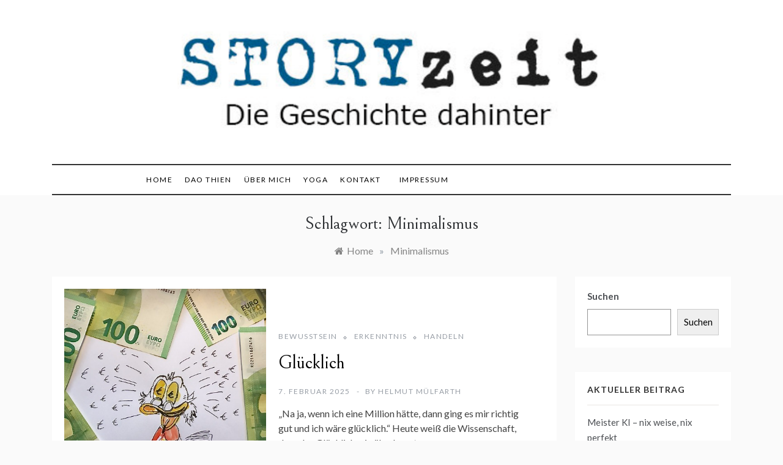

--- FILE ---
content_type: text/html; charset=UTF-8
request_url: https://www.storyzeit.de/tag/minimalismus/
body_size: 13542
content:
<!doctype html>
<html lang="de">
<head>
	<meta charset="UTF-8">
	<meta name="viewport" content="width=device-width, initial-scale=1">
	<link rel="profile" href="https://gmpg.org/xfn/11">
	<title>Minimalismus</title>
<meta name='robots' content='max-image-preview:large' />
	<style>img:is([sizes="auto" i], [sizes^="auto," i]) { contain-intrinsic-size: 3000px 1500px }</style>
	<link rel='dns-prefetch' href='//www.googletagmanager.com' />
<link rel='dns-prefetch' href='//fonts.googleapis.com' />
<link rel="alternate" type="application/rss+xml" title=" &raquo; Feed" href="https://www.storyzeit.de/feed/" />
<link rel="alternate" type="application/rss+xml" title=" &raquo; Kommentar-Feed" href="https://www.storyzeit.de/comments/feed/" />
<link rel="alternate" type="application/rss+xml" title=" &raquo; Minimalismus Schlagwort-Feed" href="https://www.storyzeit.de/tag/minimalismus/feed/" />
<script type="text/javascript">
/* <![CDATA[ */
window._wpemojiSettings = {"baseUrl":"https:\/\/s.w.org\/images\/core\/emoji\/16.0.1\/72x72\/","ext":".png","svgUrl":"https:\/\/s.w.org\/images\/core\/emoji\/16.0.1\/svg\/","svgExt":".svg","source":{"concatemoji":"https:\/\/www.storyzeit.de\/wp-includes\/js\/wp-emoji-release.min.js?ver=6.8.3"}};
/*! This file is auto-generated */
!function(s,n){var o,i,e;function c(e){try{var t={supportTests:e,timestamp:(new Date).valueOf()};sessionStorage.setItem(o,JSON.stringify(t))}catch(e){}}function p(e,t,n){e.clearRect(0,0,e.canvas.width,e.canvas.height),e.fillText(t,0,0);var t=new Uint32Array(e.getImageData(0,0,e.canvas.width,e.canvas.height).data),a=(e.clearRect(0,0,e.canvas.width,e.canvas.height),e.fillText(n,0,0),new Uint32Array(e.getImageData(0,0,e.canvas.width,e.canvas.height).data));return t.every(function(e,t){return e===a[t]})}function u(e,t){e.clearRect(0,0,e.canvas.width,e.canvas.height),e.fillText(t,0,0);for(var n=e.getImageData(16,16,1,1),a=0;a<n.data.length;a++)if(0!==n.data[a])return!1;return!0}function f(e,t,n,a){switch(t){case"flag":return n(e,"\ud83c\udff3\ufe0f\u200d\u26a7\ufe0f","\ud83c\udff3\ufe0f\u200b\u26a7\ufe0f")?!1:!n(e,"\ud83c\udde8\ud83c\uddf6","\ud83c\udde8\u200b\ud83c\uddf6")&&!n(e,"\ud83c\udff4\udb40\udc67\udb40\udc62\udb40\udc65\udb40\udc6e\udb40\udc67\udb40\udc7f","\ud83c\udff4\u200b\udb40\udc67\u200b\udb40\udc62\u200b\udb40\udc65\u200b\udb40\udc6e\u200b\udb40\udc67\u200b\udb40\udc7f");case"emoji":return!a(e,"\ud83e\udedf")}return!1}function g(e,t,n,a){var r="undefined"!=typeof WorkerGlobalScope&&self instanceof WorkerGlobalScope?new OffscreenCanvas(300,150):s.createElement("canvas"),o=r.getContext("2d",{willReadFrequently:!0}),i=(o.textBaseline="top",o.font="600 32px Arial",{});return e.forEach(function(e){i[e]=t(o,e,n,a)}),i}function t(e){var t=s.createElement("script");t.src=e,t.defer=!0,s.head.appendChild(t)}"undefined"!=typeof Promise&&(o="wpEmojiSettingsSupports",i=["flag","emoji"],n.supports={everything:!0,everythingExceptFlag:!0},e=new Promise(function(e){s.addEventListener("DOMContentLoaded",e,{once:!0})}),new Promise(function(t){var n=function(){try{var e=JSON.parse(sessionStorage.getItem(o));if("object"==typeof e&&"number"==typeof e.timestamp&&(new Date).valueOf()<e.timestamp+604800&&"object"==typeof e.supportTests)return e.supportTests}catch(e){}return null}();if(!n){if("undefined"!=typeof Worker&&"undefined"!=typeof OffscreenCanvas&&"undefined"!=typeof URL&&URL.createObjectURL&&"undefined"!=typeof Blob)try{var e="postMessage("+g.toString()+"("+[JSON.stringify(i),f.toString(),p.toString(),u.toString()].join(",")+"));",a=new Blob([e],{type:"text/javascript"}),r=new Worker(URL.createObjectURL(a),{name:"wpTestEmojiSupports"});return void(r.onmessage=function(e){c(n=e.data),r.terminate(),t(n)})}catch(e){}c(n=g(i,f,p,u))}t(n)}).then(function(e){for(var t in e)n.supports[t]=e[t],n.supports.everything=n.supports.everything&&n.supports[t],"flag"!==t&&(n.supports.everythingExceptFlag=n.supports.everythingExceptFlag&&n.supports[t]);n.supports.everythingExceptFlag=n.supports.everythingExceptFlag&&!n.supports.flag,n.DOMReady=!1,n.readyCallback=function(){n.DOMReady=!0}}).then(function(){return e}).then(function(){var e;n.supports.everything||(n.readyCallback(),(e=n.source||{}).concatemoji?t(e.concatemoji):e.wpemoji&&e.twemoji&&(t(e.twemoji),t(e.wpemoji)))}))}((window,document),window._wpemojiSettings);
/* ]]> */
</script>
<style id='wp-emoji-styles-inline-css' type='text/css'>

	img.wp-smiley, img.emoji {
		display: inline !important;
		border: none !important;
		box-shadow: none !important;
		height: 1em !important;
		width: 1em !important;
		margin: 0 0.07em !important;
		vertical-align: -0.1em !important;
		background: none !important;
		padding: 0 !important;
	}
</style>
<link rel='stylesheet' id='wp-block-library-css' href='https://www.storyzeit.de/wp-includes/css/dist/block-library/style.min.css?ver=6.8.3' type='text/css' media='all' />
<style id='wp-block-library-theme-inline-css' type='text/css'>
.wp-block-audio :where(figcaption){color:#555;font-size:13px;text-align:center}.is-dark-theme .wp-block-audio :where(figcaption){color:#ffffffa6}.wp-block-audio{margin:0 0 1em}.wp-block-code{border:1px solid #ccc;border-radius:4px;font-family:Menlo,Consolas,monaco,monospace;padding:.8em 1em}.wp-block-embed :where(figcaption){color:#555;font-size:13px;text-align:center}.is-dark-theme .wp-block-embed :where(figcaption){color:#ffffffa6}.wp-block-embed{margin:0 0 1em}.blocks-gallery-caption{color:#555;font-size:13px;text-align:center}.is-dark-theme .blocks-gallery-caption{color:#ffffffa6}:root :where(.wp-block-image figcaption){color:#555;font-size:13px;text-align:center}.is-dark-theme :root :where(.wp-block-image figcaption){color:#ffffffa6}.wp-block-image{margin:0 0 1em}.wp-block-pullquote{border-bottom:4px solid;border-top:4px solid;color:currentColor;margin-bottom:1.75em}.wp-block-pullquote cite,.wp-block-pullquote footer,.wp-block-pullquote__citation{color:currentColor;font-size:.8125em;font-style:normal;text-transform:uppercase}.wp-block-quote{border-left:.25em solid;margin:0 0 1.75em;padding-left:1em}.wp-block-quote cite,.wp-block-quote footer{color:currentColor;font-size:.8125em;font-style:normal;position:relative}.wp-block-quote:where(.has-text-align-right){border-left:none;border-right:.25em solid;padding-left:0;padding-right:1em}.wp-block-quote:where(.has-text-align-center){border:none;padding-left:0}.wp-block-quote.is-large,.wp-block-quote.is-style-large,.wp-block-quote:where(.is-style-plain){border:none}.wp-block-search .wp-block-search__label{font-weight:700}.wp-block-search__button{border:1px solid #ccc;padding:.375em .625em}:where(.wp-block-group.has-background){padding:1.25em 2.375em}.wp-block-separator.has-css-opacity{opacity:.4}.wp-block-separator{border:none;border-bottom:2px solid;margin-left:auto;margin-right:auto}.wp-block-separator.has-alpha-channel-opacity{opacity:1}.wp-block-separator:not(.is-style-wide):not(.is-style-dots){width:100px}.wp-block-separator.has-background:not(.is-style-dots){border-bottom:none;height:1px}.wp-block-separator.has-background:not(.is-style-wide):not(.is-style-dots){height:2px}.wp-block-table{margin:0 0 1em}.wp-block-table td,.wp-block-table th{word-break:normal}.wp-block-table :where(figcaption){color:#555;font-size:13px;text-align:center}.is-dark-theme .wp-block-table :where(figcaption){color:#ffffffa6}.wp-block-video :where(figcaption){color:#555;font-size:13px;text-align:center}.is-dark-theme .wp-block-video :where(figcaption){color:#ffffffa6}.wp-block-video{margin:0 0 1em}:root :where(.wp-block-template-part.has-background){margin-bottom:0;margin-top:0;padding:1.25em 2.375em}
</style>
<style id='classic-theme-styles-inline-css' type='text/css'>
/*! This file is auto-generated */
.wp-block-button__link{color:#fff;background-color:#32373c;border-radius:9999px;box-shadow:none;text-decoration:none;padding:calc(.667em + 2px) calc(1.333em + 2px);font-size:1.125em}.wp-block-file__button{background:#32373c;color:#fff;text-decoration:none}
</style>
<style id='global-styles-inline-css' type='text/css'>
:root{--wp--preset--aspect-ratio--square: 1;--wp--preset--aspect-ratio--4-3: 4/3;--wp--preset--aspect-ratio--3-4: 3/4;--wp--preset--aspect-ratio--3-2: 3/2;--wp--preset--aspect-ratio--2-3: 2/3;--wp--preset--aspect-ratio--16-9: 16/9;--wp--preset--aspect-ratio--9-16: 9/16;--wp--preset--color--black: #000000;--wp--preset--color--cyan-bluish-gray: #abb8c3;--wp--preset--color--white: #ffffff;--wp--preset--color--pale-pink: #f78da7;--wp--preset--color--vivid-red: #cf2e2e;--wp--preset--color--luminous-vivid-orange: #ff6900;--wp--preset--color--luminous-vivid-amber: #fcb900;--wp--preset--color--light-green-cyan: #7bdcb5;--wp--preset--color--vivid-green-cyan: #00d084;--wp--preset--color--pale-cyan-blue: #8ed1fc;--wp--preset--color--vivid-cyan-blue: #0693e3;--wp--preset--color--vivid-purple: #9b51e0;--wp--preset--gradient--vivid-cyan-blue-to-vivid-purple: linear-gradient(135deg,rgba(6,147,227,1) 0%,rgb(155,81,224) 100%);--wp--preset--gradient--light-green-cyan-to-vivid-green-cyan: linear-gradient(135deg,rgb(122,220,180) 0%,rgb(0,208,130) 100%);--wp--preset--gradient--luminous-vivid-amber-to-luminous-vivid-orange: linear-gradient(135deg,rgba(252,185,0,1) 0%,rgba(255,105,0,1) 100%);--wp--preset--gradient--luminous-vivid-orange-to-vivid-red: linear-gradient(135deg,rgba(255,105,0,1) 0%,rgb(207,46,46) 100%);--wp--preset--gradient--very-light-gray-to-cyan-bluish-gray: linear-gradient(135deg,rgb(238,238,238) 0%,rgb(169,184,195) 100%);--wp--preset--gradient--cool-to-warm-spectrum: linear-gradient(135deg,rgb(74,234,220) 0%,rgb(151,120,209) 20%,rgb(207,42,186) 40%,rgb(238,44,130) 60%,rgb(251,105,98) 80%,rgb(254,248,76) 100%);--wp--preset--gradient--blush-light-purple: linear-gradient(135deg,rgb(255,206,236) 0%,rgb(152,150,240) 100%);--wp--preset--gradient--blush-bordeaux: linear-gradient(135deg,rgb(254,205,165) 0%,rgb(254,45,45) 50%,rgb(107,0,62) 100%);--wp--preset--gradient--luminous-dusk: linear-gradient(135deg,rgb(255,203,112) 0%,rgb(199,81,192) 50%,rgb(65,88,208) 100%);--wp--preset--gradient--pale-ocean: linear-gradient(135deg,rgb(255,245,203) 0%,rgb(182,227,212) 50%,rgb(51,167,181) 100%);--wp--preset--gradient--electric-grass: linear-gradient(135deg,rgb(202,248,128) 0%,rgb(113,206,126) 100%);--wp--preset--gradient--midnight: linear-gradient(135deg,rgb(2,3,129) 0%,rgb(40,116,252) 100%);--wp--preset--font-size--small: 16px;--wp--preset--font-size--medium: 20px;--wp--preset--font-size--large: 25px;--wp--preset--font-size--x-large: 42px;--wp--preset--font-size--larger: 35px;--wp--preset--spacing--20: 0.44rem;--wp--preset--spacing--30: 0.67rem;--wp--preset--spacing--40: 1rem;--wp--preset--spacing--50: 1.5rem;--wp--preset--spacing--60: 2.25rem;--wp--preset--spacing--70: 3.38rem;--wp--preset--spacing--80: 5.06rem;--wp--preset--shadow--natural: 6px 6px 9px rgba(0, 0, 0, 0.2);--wp--preset--shadow--deep: 12px 12px 50px rgba(0, 0, 0, 0.4);--wp--preset--shadow--sharp: 6px 6px 0px rgba(0, 0, 0, 0.2);--wp--preset--shadow--outlined: 6px 6px 0px -3px rgba(255, 255, 255, 1), 6px 6px rgba(0, 0, 0, 1);--wp--preset--shadow--crisp: 6px 6px 0px rgba(0, 0, 0, 1);}:where(.is-layout-flex){gap: 0.5em;}:where(.is-layout-grid){gap: 0.5em;}body .is-layout-flex{display: flex;}.is-layout-flex{flex-wrap: wrap;align-items: center;}.is-layout-flex > :is(*, div){margin: 0;}body .is-layout-grid{display: grid;}.is-layout-grid > :is(*, div){margin: 0;}:where(.wp-block-columns.is-layout-flex){gap: 2em;}:where(.wp-block-columns.is-layout-grid){gap: 2em;}:where(.wp-block-post-template.is-layout-flex){gap: 1.25em;}:where(.wp-block-post-template.is-layout-grid){gap: 1.25em;}.has-black-color{color: var(--wp--preset--color--black) !important;}.has-cyan-bluish-gray-color{color: var(--wp--preset--color--cyan-bluish-gray) !important;}.has-white-color{color: var(--wp--preset--color--white) !important;}.has-pale-pink-color{color: var(--wp--preset--color--pale-pink) !important;}.has-vivid-red-color{color: var(--wp--preset--color--vivid-red) !important;}.has-luminous-vivid-orange-color{color: var(--wp--preset--color--luminous-vivid-orange) !important;}.has-luminous-vivid-amber-color{color: var(--wp--preset--color--luminous-vivid-amber) !important;}.has-light-green-cyan-color{color: var(--wp--preset--color--light-green-cyan) !important;}.has-vivid-green-cyan-color{color: var(--wp--preset--color--vivid-green-cyan) !important;}.has-pale-cyan-blue-color{color: var(--wp--preset--color--pale-cyan-blue) !important;}.has-vivid-cyan-blue-color{color: var(--wp--preset--color--vivid-cyan-blue) !important;}.has-vivid-purple-color{color: var(--wp--preset--color--vivid-purple) !important;}.has-black-background-color{background-color: var(--wp--preset--color--black) !important;}.has-cyan-bluish-gray-background-color{background-color: var(--wp--preset--color--cyan-bluish-gray) !important;}.has-white-background-color{background-color: var(--wp--preset--color--white) !important;}.has-pale-pink-background-color{background-color: var(--wp--preset--color--pale-pink) !important;}.has-vivid-red-background-color{background-color: var(--wp--preset--color--vivid-red) !important;}.has-luminous-vivid-orange-background-color{background-color: var(--wp--preset--color--luminous-vivid-orange) !important;}.has-luminous-vivid-amber-background-color{background-color: var(--wp--preset--color--luminous-vivid-amber) !important;}.has-light-green-cyan-background-color{background-color: var(--wp--preset--color--light-green-cyan) !important;}.has-vivid-green-cyan-background-color{background-color: var(--wp--preset--color--vivid-green-cyan) !important;}.has-pale-cyan-blue-background-color{background-color: var(--wp--preset--color--pale-cyan-blue) !important;}.has-vivid-cyan-blue-background-color{background-color: var(--wp--preset--color--vivid-cyan-blue) !important;}.has-vivid-purple-background-color{background-color: var(--wp--preset--color--vivid-purple) !important;}.has-black-border-color{border-color: var(--wp--preset--color--black) !important;}.has-cyan-bluish-gray-border-color{border-color: var(--wp--preset--color--cyan-bluish-gray) !important;}.has-white-border-color{border-color: var(--wp--preset--color--white) !important;}.has-pale-pink-border-color{border-color: var(--wp--preset--color--pale-pink) !important;}.has-vivid-red-border-color{border-color: var(--wp--preset--color--vivid-red) !important;}.has-luminous-vivid-orange-border-color{border-color: var(--wp--preset--color--luminous-vivid-orange) !important;}.has-luminous-vivid-amber-border-color{border-color: var(--wp--preset--color--luminous-vivid-amber) !important;}.has-light-green-cyan-border-color{border-color: var(--wp--preset--color--light-green-cyan) !important;}.has-vivid-green-cyan-border-color{border-color: var(--wp--preset--color--vivid-green-cyan) !important;}.has-pale-cyan-blue-border-color{border-color: var(--wp--preset--color--pale-cyan-blue) !important;}.has-vivid-cyan-blue-border-color{border-color: var(--wp--preset--color--vivid-cyan-blue) !important;}.has-vivid-purple-border-color{border-color: var(--wp--preset--color--vivid-purple) !important;}.has-vivid-cyan-blue-to-vivid-purple-gradient-background{background: var(--wp--preset--gradient--vivid-cyan-blue-to-vivid-purple) !important;}.has-light-green-cyan-to-vivid-green-cyan-gradient-background{background: var(--wp--preset--gradient--light-green-cyan-to-vivid-green-cyan) !important;}.has-luminous-vivid-amber-to-luminous-vivid-orange-gradient-background{background: var(--wp--preset--gradient--luminous-vivid-amber-to-luminous-vivid-orange) !important;}.has-luminous-vivid-orange-to-vivid-red-gradient-background{background: var(--wp--preset--gradient--luminous-vivid-orange-to-vivid-red) !important;}.has-very-light-gray-to-cyan-bluish-gray-gradient-background{background: var(--wp--preset--gradient--very-light-gray-to-cyan-bluish-gray) !important;}.has-cool-to-warm-spectrum-gradient-background{background: var(--wp--preset--gradient--cool-to-warm-spectrum) !important;}.has-blush-light-purple-gradient-background{background: var(--wp--preset--gradient--blush-light-purple) !important;}.has-blush-bordeaux-gradient-background{background: var(--wp--preset--gradient--blush-bordeaux) !important;}.has-luminous-dusk-gradient-background{background: var(--wp--preset--gradient--luminous-dusk) !important;}.has-pale-ocean-gradient-background{background: var(--wp--preset--gradient--pale-ocean) !important;}.has-electric-grass-gradient-background{background: var(--wp--preset--gradient--electric-grass) !important;}.has-midnight-gradient-background{background: var(--wp--preset--gradient--midnight) !important;}.has-small-font-size{font-size: var(--wp--preset--font-size--small) !important;}.has-medium-font-size{font-size: var(--wp--preset--font-size--medium) !important;}.has-large-font-size{font-size: var(--wp--preset--font-size--large) !important;}.has-x-large-font-size{font-size: var(--wp--preset--font-size--x-large) !important;}
:where(.wp-block-post-template.is-layout-flex){gap: 1.25em;}:where(.wp-block-post-template.is-layout-grid){gap: 1.25em;}
:where(.wp-block-columns.is-layout-flex){gap: 2em;}:where(.wp-block-columns.is-layout-grid){gap: 2em;}
:root :where(.wp-block-pullquote){font-size: 1.5em;line-height: 1.6;}
</style>
<link rel='stylesheet' id='contact-form-7-css' href='https://www.storyzeit.de/wp-content/plugins/contact-form-7/includes/css/styles.css?ver=6.1.3' type='text/css' media='all' />
<link rel='stylesheet' id='promos-body-css' href='//fonts.googleapis.com/css?family=Lato:400,500,700&#038;display=swap' type='text/css' media='all' />
<link rel='stylesheet' id='promos-heading-css' href='//fonts.googleapis.com/css2?family=Bellefair&#038;display=swap' type='text/css' media='all' />
<link rel='stylesheet' id='promos-sign-css' href='//fonts.googleapis.com/css?family=Monsieur+La+Doulaise&#038;display=swap' type='text/css' media='all' />
<link rel='stylesheet' id='font-awesome-css' href='https://www.storyzeit.de/wp-content/plugins/elementor/assets/lib/font-awesome/css/font-awesome.min.css?ver=4.7.0' type='text/css' media='all' />
<link rel='stylesheet' id='grid-css-css' href='https://www.storyzeit.de/wp-content/themes/promos/css/bootstrap.css?ver=4.5.0' type='text/css' media='all' />
<link rel='stylesheet' id='slick-css' href='https://www.storyzeit.de/wp-content/themes/promos/assets/css/slick.css?ver=4.5.0' type='text/css' media='all' />
<link rel='stylesheet' id='promos-style-css' href='https://www.storyzeit.de/wp-content/themes/promos/style.css?ver=6.8.3' type='text/css' media='all' />
<style id='promos-style-inline-css' type='text/css'>

            #toTop,
            a.effect:before,
            .mc4wp-form-fields input[type='submit'],
            .show-more,
            .modern-slider .slide-wrap .more-btn,
            a.link-format, .comment-form #submit,
            .comment-form #submit:hover, 
            .comment-form #submit:focus,
            .meta_bottom .post-share a:hover,
            .pagination .page-numbers.current,
            .modern-slider .slick-dots li.slick-active button,
            .tabs-nav li:before,
            .footer-wrap .widget-title:after,
            .post-slider-section .s-cat,
            .bottom-caption .slick-current .slider-items span,
            aarticle.format-status .post-content .post-format::after,
            article.format-chat .post-content .post-format::after, 
            article.format-link .post-content .post-format::after,
            article.format-standard .post-content .post-format::after, 
            article.format-image .post-content .post-format::after, 
            article.hentry.sticky .post-content .post-format::after, 
            article.format-video .post-content .post-format::after, 
            article.format-gallery .post-content .post-format::after, 
            article.format-audio .post-content .post-format::after, 
            article.format-quote .post-content .post-format::after,
            .post-excerpt .more-link { 
                background-color: #f50649; 
                border-color: #f50649;
            }
            #author:active, 
            #email:active, 
            #url:active, 
            #comment:active, 
            #author:focus, 
            #email:focus, 
            #url:focus, 
            #comment:focus,
            #author:hover, 
            #email:hover, 
            #url:hover, 
            #comment:hover{  
                border-color: #f50649;
            }
            .comment-form .logged-in-as a:last-child:hover, 
            .comment-form .logged-in-as a:last-child:focus,
            .post-cats > span a:hover, 
            .post-cats > span a:focus,
            .main-header a:hover, 
            .main-header a:focus, 
            .main-header a:active,
            .top-menu > ul > li > a:hover,
            .main-menu ul ul li:hover > a,
            .main-menu ul li.current-menu-item > a, 
            .header-2 .main-menu > ul > li.current-menu-item > a,
            .main-menu ul li:hover > a,
            .post-navigation .nav-links a:hover, 
            .post-navigation .nav-links a:focus,
            .tabs-nav li.tab-active a, 
            .tabs-nav li.tab-active,
            .tabs-nav li.tab-active a, 
            .tabs-nav li.tab-active,
            ul.trail-items li a:hover span,
            .author-socials a:hover,
            .post-date a:focus, 
            .post-date a:hover,
            .post-excerpt a:hover, 
            .post-excerpt a:focus, 
            .content a:hover, 
            .content a:focus,
            .post-footer > span a:hover, 
            .post-footer > span a:focus,
            .widget a:hover, 
            .widget a:focus,
            .footer-menu li a:hover, 
            .footer-menu li a:focus,
            .footer-social-links a:hover,
            .footer-social-links a:focus,
            .site-footer a:hover, 
            .tags-links a,
            .tags-links i,
            .post-cats > span i,
            .promo-three .post-category a,
            .site-footer a:focus, .content-area p a{ 
                color : #f50649; 
            }
            .header-1 .head_one .logo{ 
                max-width : 700px; 
            }
            .header-image:before { 
                background-color : #000000; 
            }
            .header-image:before { 
                opacity : 0.1; 
            }
            .header-1 .header-image .head_one { 
                min-height : 100px; 
            }
</style>
<script type="text/javascript" src="https://www.storyzeit.de/wp-includes/js/jquery/jquery.min.js?ver=3.7.1" id="jquery-core-js"></script>
<script type="text/javascript" src="https://www.storyzeit.de/wp-includes/js/jquery/jquery-migrate.min.js?ver=3.4.1" id="jquery-migrate-js"></script>
<script type="text/javascript" src="https://www.storyzeit.de/wp-content/themes/promos/assets/js/slick.js?ver=4.6.0" id="slick-js"></script>

<!-- Google Tag (gtac.js) durch Site-Kit hinzugefügt -->
<!-- Von Site Kit hinzugefügtes Google-Analytics-Snippet -->
<script type="text/javascript" src="https://www.googletagmanager.com/gtag/js?id=G-QEF8HVMR9Y" id="google_gtagjs-js" async></script>
<script type="text/javascript" id="google_gtagjs-js-after">
/* <![CDATA[ */
window.dataLayer = window.dataLayer || [];function gtag(){dataLayer.push(arguments);}
gtag("set","linker",{"domains":["www.storyzeit.de"]});
gtag("js", new Date());
gtag("set", "developer_id.dZTNiMT", true);
gtag("config", "G-QEF8HVMR9Y");
/* ]]> */
</script>
<link rel="https://api.w.org/" href="https://www.storyzeit.de/wp-json/" /><link rel="alternate" title="JSON" type="application/json" href="https://www.storyzeit.de/wp-json/wp/v2/tags/54" /><link rel="EditURI" type="application/rsd+xml" title="RSD" href="https://www.storyzeit.de/xmlrpc.php?rsd" />
<meta name="generator" content="WordPress 6.8.3" />
<meta name="generator" content="Site Kit by Google 1.166.0" /><meta name="generator" content="Elementor 3.33.1; features: additional_custom_breakpoints; settings: css_print_method-external, google_font-enabled, font_display-auto">
			<style>
				.e-con.e-parent:nth-of-type(n+4):not(.e-lazyloaded):not(.e-no-lazyload),
				.e-con.e-parent:nth-of-type(n+4):not(.e-lazyloaded):not(.e-no-lazyload) * {
					background-image: none !important;
				}
				@media screen and (max-height: 1024px) {
					.e-con.e-parent:nth-of-type(n+3):not(.e-lazyloaded):not(.e-no-lazyload),
					.e-con.e-parent:nth-of-type(n+3):not(.e-lazyloaded):not(.e-no-lazyload) * {
						background-image: none !important;
					}
				}
				@media screen and (max-height: 640px) {
					.e-con.e-parent:nth-of-type(n+2):not(.e-lazyloaded):not(.e-no-lazyload),
					.e-con.e-parent:nth-of-type(n+2):not(.e-lazyloaded):not(.e-no-lazyload) * {
						background-image: none !important;
					}
				}
			</style>
			</head>

<body class="archive tag tag-minimalismus tag-54 wp-custom-logo wp-embed-responsive wp-theme-promos hfeed at-sticky-sidebar right-sidebar elementor-default elementor-kit-68">
<div id="page" class="site ">
	<a class="skip-link screen-reader-text" href="#content">Skip to content</a>

	
<header class="header-1">	
		<section class="main-header " style="background-image:url(); background-size: cover; background-position: center; background-repeat: no-repeat;">
		<div class="head_one clearfix">
			<div class="container">
				<div class="logo">
					<a href="https://www.storyzeit.de/" class="custom-logo-link" rel="home"><img fetchpriority="high" width="737" height="177" src="https://www.storyzeit.de/wp-content/uploads/2021/11/cropped-cropped-Storyzeit-Logo-2.png" class="custom-logo" alt="" decoding="async" srcset="https://www.storyzeit.de/wp-content/uploads/2021/11/cropped-cropped-Storyzeit-Logo-2.png 737w, https://www.storyzeit.de/wp-content/uploads/2021/11/cropped-cropped-Storyzeit-Logo-2-300x72.png 300w" sizes="(max-width: 737px) 100vw, 737px" /></a>					<h1 class="site-title"><a href="https://www.storyzeit.de/" rel="home"></a></h1>
								</div><!-- .site-logo -->
		</div>
	</div>
	<div class="menu-area">
		<div class="container">					
			<nav id="site-navigation">
				<button class="bar-menu">
											<span>Menu</span>
									</button>
				<div class="main-menu menu-caret">
					<ul id="primary-menu" class=""><li id="menu-item-151" class="menu-item menu-item-type-custom menu-item-object-custom menu-item-home menu-item-151"><a href="http://www.storyzeit.de/">Home</a></li>
<li id="menu-item-1255" class="menu-item menu-item-type-post_type menu-item-object-page menu-item-1255"><a href="https://www.storyzeit.de/zen-do-leer/">Dao Thien</a></li>
<li id="menu-item-152" class="menu-item menu-item-type-post_type menu-item-object-page menu-item-152"><a href="https://www.storyzeit.de/ueber-uns/">Über mich</a></li>
<li id="menu-item-153" class="menu-item menu-item-type-post_type menu-item-object-page current_page_parent menu-item-153"><a href="https://www.storyzeit.de/blog/">Yoga</a></li>
<li id="menu-item-154" class="menu-item menu-item-type-post_type menu-item-object-page menu-item-154"><a href="https://www.storyzeit.de/kontakt/">Kontakt</a></li>
<li id="menu-item-160" class="menu-item menu-item-type-post_type menu-item-object-page menu-item-160"><a href="https://www.storyzeit.de/impressum/">Impressum</a></li>
</ul>				</div>
				<div class="right-block d-flex align-items-center">
														</div>
			</nav><!-- #site-navigation -->
		</div>
	</div>
</setion><!-- #masthead -->
</header>


	 
        
    <section id="content" class="site-content posts-container">
	<div class="container">
		<div class="row">	
			<div class="archive-heading">
				<h1 class="archive-title">Schlagwort: <span>Minimalismus</span></h1>			</div>

			<div class="breadcrumbs-wrap">
				<div role="navigation" aria-label="Breadcrumbs" class="breadcrumb-trail breadcrumbs" itemprop="breadcrumb"><ul class="trail-items" itemscope itemtype="http://schema.org/BreadcrumbList"><meta name="numberOfItems" content="2" /><meta name="itemListOrder" content="Ascending" /><li itemprop="itemListElement" itemscope itemtype="http://schema.org/ListItem" class="trail-item trail-begin"><a href="https://www.storyzeit.de/" rel="home" itemprop="item"><span itemprop="name">Home</span></a><meta itemprop="position" content="1" /></li><span class="delim">»</span><li itemprop="itemListElement" itemscope itemtype="http://schema.org/ListItem" class="trail-item trail-end"><a href="https://www.storyzeit.de/tag/minimalismus/" itemprop="item"><span itemprop="name">Minimalismus</span></a><meta itemprop="position" content="2" /></li><span class="delim">»</span></ul></div> <!-- Breadcrumb hook -->
			</div>
			<div id="primary" class="col-lg-9 content-area">
				<main id="main" class="site-main">
					
						<article id="post-1528" class="post-1528 post type-post status-publish format-standard has-post-thumbnail hentry category-bewusstsein category-erkenntnis category-handeln tag-dao tag-das-sein tag-helmut-muelfarth tag-minimalismus tag-moench tag-natur tag-sz tag-teslaschaemen tag-zhuangzi">
    <div class="post-wrap left-image">
                    <div class="post-media-wrapper">
                                                    <div class="post-media">
                        <div class="post-thumbnail">
                                                        <a class="post-thumbnail" href="https://www.storyzeit.de/erkenntnis/gluecklich/" aria-hidden="true">
                    <img width="479" height="576" src="https://www.storyzeit.de/wp-content/uploads/2025/02/IMG_1298.jpg" class="left-image wp-post-image" alt="Glücklich" decoding="async" srcset="https://www.storyzeit.de/wp-content/uploads/2025/02/IMG_1298.jpg 479w, https://www.storyzeit.de/wp-content/uploads/2025/02/IMG_1298-249x300.jpg 249w" sizes="(max-width: 479px) 100vw, 479px" />                </a>
                                            </div>
                    </div>
                                            </div>
        
        <div class="post-content">
                            <div class="post-cats">
                    <span class="cat-links"><a href="https://www.storyzeit.de/category/erkenntnis/bewusstsein/" rel="category tag">Bewusstsein</a>&nbsp;<a href="https://www.storyzeit.de/category/erkenntnis/" rel="category tag">Erkenntnis</a>&nbsp;<a href="https://www.storyzeit.de/category/handeln/" rel="category tag">Handeln</a></span>                </div>
                        <div class="post_title">
                <h2 class="post-title entry-title"><a href="https://www.storyzeit.de/erkenntnis/gluecklich/" rel="bookmark">Glücklich</a></h2>                            </div>
            <!-- .entry-content end -->
            <div class="post-meta">
                                    <div class="post-date">
                        <div class="entry-meta">
                            <span class="posted-on"><a href="https://www.storyzeit.de/erkenntnis/gluecklich/" rel="bookmark"><time class="entry-date published" datetime="2025-02-07T10:45:12+00:00">7. Februar 2025</time><time class="updated" datetime="2025-02-24T18:49:02+00:00">24. Februar 2025</time></a></span><span class="post_by"> by <span class="author vcard"><a class="url fn n" href="https://www.storyzeit.de/author/admin/">Helmut Mülfarth</a></span></span>                        </div><!-- .entry-meta -->
                    </div>
                            </div>
            <div class="post-excerpt entry-content">
                <p>&#8222;Na ja, wenn ich eine Million hätte, dann ging es mir richtig gut und ich wäre glücklich.&#8220; Heute weiß die Wissenschaft, dass das Glücklichsein überhaupt</p>
                <!-- read more -->
                                    <a class="more-link" href="https://www.storyzeit.de/erkenntnis/gluecklich/">Read More                </a>
                    </div>
        
    </div>
</div>
</article><!-- #post- --><article id="post-1511" class="post-1511 post type-post status-publish format-standard has-post-thumbnail hentry category-bewusstsein category-erkenntnis category-handeln tag-baeume tag-helmut-muelfarth tag-minimalismus tag-natur tag-sz tag-zen">
    <div class="post-wrap left-image">
                    <div class="post-media-wrapper">
                                                    <div class="post-media">
                        <div class="post-thumbnail">
                                                        <a class="post-thumbnail" href="https://www.storyzeit.de/erkenntnis/schau-her-du-brauchst-mich-ganz-sicher/" aria-hidden="true">
                    <img width="1280" height="853" src="https://www.storyzeit.de/wp-content/uploads/2024/12/flasche-5073559_1280.jpg" class="left-image wp-post-image" alt="Schau her, du brauchst mich ganz sicher" decoding="async" srcset="https://www.storyzeit.de/wp-content/uploads/2024/12/flasche-5073559_1280.jpg 1280w, https://www.storyzeit.de/wp-content/uploads/2024/12/flasche-5073559_1280-300x200.jpg 300w, https://www.storyzeit.de/wp-content/uploads/2024/12/flasche-5073559_1280-1024x682.jpg 1024w, https://www.storyzeit.de/wp-content/uploads/2024/12/flasche-5073559_1280-768x512.jpg 768w, https://www.storyzeit.de/wp-content/uploads/2024/12/flasche-5073559_1280-600x400.jpg 600w" sizes="(max-width: 1280px) 100vw, 1280px" />                </a>
                                            </div>
                    </div>
                                            </div>
        
        <div class="post-content">
                            <div class="post-cats">
                    <span class="cat-links"><a href="https://www.storyzeit.de/category/erkenntnis/bewusstsein/" rel="category tag">Bewusstsein</a>&nbsp;<a href="https://www.storyzeit.de/category/erkenntnis/" rel="category tag">Erkenntnis</a>&nbsp;<a href="https://www.storyzeit.de/category/handeln/" rel="category tag">Handeln</a></span>                </div>
                        <div class="post_title">
                <h2 class="post-title entry-title"><a href="https://www.storyzeit.de/erkenntnis/schau-her-du-brauchst-mich-ganz-sicher/" rel="bookmark">Schau her, du brauchst mich ganz sicher</a></h2>                            </div>
            <!-- .entry-content end -->
            <div class="post-meta">
                                    <div class="post-date">
                        <div class="entry-meta">
                            <span class="posted-on"><a href="https://www.storyzeit.de/erkenntnis/schau-her-du-brauchst-mich-ganz-sicher/" rel="bookmark"><time class="entry-date published" datetime="2024-12-17T10:21:13+00:00">17. Dezember 2024</time><time class="updated" datetime="2024-12-17T10:22:37+00:00">17. Dezember 2024</time></a></span><span class="post_by"> by <span class="author vcard"><a class="url fn n" href="https://www.storyzeit.de/author/admin/">Helmut Mülfarth</a></span></span>                        </div><!-- .entry-meta -->
                    </div>
                            </div>
            <div class="post-excerpt entry-content">
                <p>Gerade jetzt wurde er wieder gesichtet: der große Konsum. Er lockt bunt und glitzernd. &#8222;Du brauchst mich ganz sicher, glaub mir. Eigentlich kannst du ohne</p>
                <!-- read more -->
                                    <a class="more-link" href="https://www.storyzeit.de/erkenntnis/schau-her-du-brauchst-mich-ganz-sicher/">Read More                </a>
                    </div>
        
    </div>
</div>
</article><!-- #post- --><article id="post-1501" class="post-1501 post type-post status-publish format-standard has-post-thumbnail hentry category-erkenntnis category-handeln category-rede tag-buddha tag-das-sein tag-helmut-muelfarth tag-meditation tag-minimalismus tag-natur tag-richard-gere tag-schweizer-fernsehen tag-sz">
    <div class="post-wrap left-image">
                    <div class="post-media-wrapper">
                                                    <div class="post-media">
                        <div class="post-thumbnail">
                                                        <a class="post-thumbnail" href="https://www.storyzeit.de/erkenntnis/der-ich-film/" aria-hidden="true">
                    <img width="1280" height="853" src="https://www.storyzeit.de/wp-content/uploads/2024/11/Welt.jpg" class="left-image wp-post-image" alt="Der Ich-Film" decoding="async" srcset="https://www.storyzeit.de/wp-content/uploads/2024/11/Welt.jpg 1280w, https://www.storyzeit.de/wp-content/uploads/2024/11/Welt-300x200.jpg 300w, https://www.storyzeit.de/wp-content/uploads/2024/11/Welt-1024x682.jpg 1024w, https://www.storyzeit.de/wp-content/uploads/2024/11/Welt-768x512.jpg 768w, https://www.storyzeit.de/wp-content/uploads/2024/11/Welt-600x400.jpg 600w" sizes="(max-width: 1280px) 100vw, 1280px" />                </a>
                                            </div>
                    </div>
                                            </div>
        
        <div class="post-content">
                            <div class="post-cats">
                    <span class="cat-links"><a href="https://www.storyzeit.de/category/erkenntnis/" rel="category tag">Erkenntnis</a>&nbsp;<a href="https://www.storyzeit.de/category/handeln/" rel="category tag">Handeln</a>&nbsp;<a href="https://www.storyzeit.de/category/handeln/rede/" rel="category tag">Rede</a></span>                </div>
                        <div class="post_title">
                <h2 class="post-title entry-title"><a href="https://www.storyzeit.de/erkenntnis/der-ich-film/" rel="bookmark">Der Ich-Film</a></h2>                            </div>
            <!-- .entry-content end -->
            <div class="post-meta">
                                    <div class="post-date">
                        <div class="entry-meta">
                            <span class="posted-on"><a href="https://www.storyzeit.de/erkenntnis/der-ich-film/" rel="bookmark"><time class="entry-date published" datetime="2024-11-28T09:39:55+00:00">28. November 2024</time><time class="updated" datetime="2024-12-17T09:20:05+00:00">17. Dezember 2024</time></a></span><span class="post_by"> by <span class="author vcard"><a class="url fn n" href="https://www.storyzeit.de/author/admin/">Helmut Mülfarth</a></span></span>                        </div><!-- .entry-meta -->
                    </div>
                            </div>
            <div class="post-excerpt entry-content">
                <p>Immer wieder geht es um mich. Grenzen aufzeigen, Pflöcke einschlagen, sonst wird man schließlich völlig untergebuttert. Wer will das schon. Richard Gere war Mitproduzent an</p>
                <!-- read more -->
                                    <a class="more-link" href="https://www.storyzeit.de/erkenntnis/der-ich-film/">Read More                </a>
                    </div>
        
    </div>
</div>
</article><!-- #post- --><article id="post-1456" class="post-1456 post type-post status-publish format-standard has-post-thumbnail hentry category-erkenntnis category-philosophie category-reise tag-das-sein tag-helmut-muelfarth tag-hydraulik tag-minimalismus tag-motorrad tag-natur tag-psychische-probleme tag-zen">
    <div class="post-wrap left-image">
                    <div class="post-media-wrapper">
                                                    <div class="post-media">
                        <div class="post-thumbnail">
                                                        <a class="post-thumbnail" href="https://www.storyzeit.de/erkenntnis/hydraulik-in-der-blutbahn/" aria-hidden="true">
                    <img width="1280" height="853" src="https://www.storyzeit.de/wp-content/uploads/2024/09/motorbike-7249769_1280.jpg" class="left-image wp-post-image" alt="Hydraulik in der Blutbahn" decoding="async" srcset="https://www.storyzeit.de/wp-content/uploads/2024/09/motorbike-7249769_1280.jpg 1280w, https://www.storyzeit.de/wp-content/uploads/2024/09/motorbike-7249769_1280-300x200.jpg 300w, https://www.storyzeit.de/wp-content/uploads/2024/09/motorbike-7249769_1280-1024x682.jpg 1024w, https://www.storyzeit.de/wp-content/uploads/2024/09/motorbike-7249769_1280-768x512.jpg 768w, https://www.storyzeit.de/wp-content/uploads/2024/09/motorbike-7249769_1280-600x400.jpg 600w" sizes="(max-width: 1280px) 100vw, 1280px" />                </a>
                                            </div>
                    </div>
                                            </div>
        
        <div class="post-content">
                            <div class="post-cats">
                    <span class="cat-links"><a href="https://www.storyzeit.de/category/erkenntnis/" rel="category tag">Erkenntnis</a>&nbsp;<a href="https://www.storyzeit.de/category/erkenntnis/philosophie/" rel="category tag">Philosophie</a>&nbsp;<a href="https://www.storyzeit.de/category/reise/" rel="category tag">Reise</a></span>                </div>
                        <div class="post_title">
                <h2 class="post-title entry-title"><a href="https://www.storyzeit.de/erkenntnis/hydraulik-in-der-blutbahn/" rel="bookmark">Hydraulik in der Blutbahn</a></h2>                            </div>
            <!-- .entry-content end -->
            <div class="post-meta">
                                    <div class="post-date">
                        <div class="entry-meta">
                            <span class="posted-on"><a href="https://www.storyzeit.de/erkenntnis/hydraulik-in-der-blutbahn/" rel="bookmark"><time class="entry-date published" datetime="2024-09-16T09:36:49+00:00">16. September 2024</time><time class="updated" datetime="2024-09-16T16:16:29+00:00">16. September 2024</time></a></span><span class="post_by"> by <span class="author vcard"><a class="url fn n" href="https://www.storyzeit.de/author/admin/">Helmut Mülfarth</a></span></span>                        </div><!-- .entry-meta -->
                    </div>
                            </div>
            <div class="post-excerpt entry-content">
                <p>&#8222;Ja, ich verstehe &#8211; manche unter uns haben psychische Probleme.&#8220; Eigentlich wollte ich nur mein Motorrad verkaufen, aber nicht durch einen Händler für den Export.</p>
                <!-- read more -->
                                    <a class="more-link" href="https://www.storyzeit.de/erkenntnis/hydraulik-in-der-blutbahn/">Read More                </a>
                    </div>
        
    </div>
</div>
</article><!-- #post- --><article id="post-1423" class="post-1423 post type-post status-publish format-standard has-post-thumbnail hentry category-bewusstsein category-erkenntnis category-handeln tag-buddha tag-das-sein tag-glueck tag-helmut-muelfarth tag-minimalismus tag-nirvana tag-sz tag-thich-nhat-hanh tag-zen">
    <div class="post-wrap left-image">
                    <div class="post-media-wrapper">
                                                    <div class="post-media">
                        <div class="post-thumbnail">
                                                        <a class="post-thumbnail" href="https://www.storyzeit.de/erkenntnis/ich-will-glueck-los-mach-was/" aria-hidden="true">
                    <img width="1920" height="1350" src="https://www.storyzeit.de/wp-content/uploads/2024/05/Glueck.jpg" class="left-image wp-post-image" alt="Ich will Glück &#8211; los, mach was!" decoding="async" srcset="https://www.storyzeit.de/wp-content/uploads/2024/05/Glueck.jpg 1920w, https://www.storyzeit.de/wp-content/uploads/2024/05/Glueck-300x211.jpg 300w, https://www.storyzeit.de/wp-content/uploads/2024/05/Glueck-1024x720.jpg 1024w, https://www.storyzeit.de/wp-content/uploads/2024/05/Glueck-768x540.jpg 768w, https://www.storyzeit.de/wp-content/uploads/2024/05/Glueck-1536x1080.jpg 1536w" sizes="(max-width: 1920px) 100vw, 1920px" />                </a>
                                            </div>
                    </div>
                                            </div>
        
        <div class="post-content">
                            <div class="post-cats">
                    <span class="cat-links"><a href="https://www.storyzeit.de/category/erkenntnis/bewusstsein/" rel="category tag">Bewusstsein</a>&nbsp;<a href="https://www.storyzeit.de/category/erkenntnis/" rel="category tag">Erkenntnis</a>&nbsp;<a href="https://www.storyzeit.de/category/handeln/" rel="category tag">Handeln</a></span>                </div>
                        <div class="post_title">
                <h2 class="post-title entry-title"><a href="https://www.storyzeit.de/erkenntnis/ich-will-glueck-los-mach-was/" rel="bookmark">Ich will Glück &#8211; los, mach was!</a></h2>                            </div>
            <!-- .entry-content end -->
            <div class="post-meta">
                                    <div class="post-date">
                        <div class="entry-meta">
                            <span class="posted-on"><a href="https://www.storyzeit.de/erkenntnis/ich-will-glueck-los-mach-was/" rel="bookmark"><time class="entry-date published" datetime="2024-05-28T08:47:38+00:00">28. Mai 2024</time><time class="updated" datetime="2024-05-28T08:47:39+00:00">28. Mai 2024</time></a></span><span class="post_by"> by <span class="author vcard"><a class="url fn n" href="https://www.storyzeit.de/author/admin/">Helmut Mülfarth</a></span></span>                        </div><!-- .entry-meta -->
                    </div>
                            </div>
            <div class="post-excerpt entry-content">
                <p>&#8222;Kann ich nicht auch mal Glück haben?&#8220;, fragte sie, weil sie den Mann, der vor ihr saß unbedingt &#8218;haben&#8216; wollte. Sie bekam ihn, sie heirateten</p>
                <!-- read more -->
                                    <a class="more-link" href="https://www.storyzeit.de/erkenntnis/ich-will-glueck-los-mach-was/">Read More                </a>
                    </div>
        
    </div>
</div>
</article><!-- #post- --><article id="post-1360" class="post-1360 post type-post status-publish format-standard has-post-thumbnail hentry category-erkenntnis category-handeln category-philosophie category-tiere tag-buddha tag-das-sein tag-helmut-muelfarth tag-minimalismus tag-moderatoren tag-natur tag-ndr tag-siddharta tag-sz tag-thich-nhat-hanh tag-yellowstone-nationalpark tag-zen">
    <div class="post-wrap left-image">
                    <div class="post-media-wrapper">
                                                    <div class="post-media">
                        <div class="post-thumbnail">
                                                        <a class="post-thumbnail" href="https://www.storyzeit.de/tiere/ich-ich-ich-aber-sowas-von/" aria-hidden="true">
                    <img width="1280" height="848" src="https://www.storyzeit.de/wp-content/uploads/2024/01/wolf-1336229_1280.jpg" class="left-image wp-post-image" alt="ich &#8230; Ich &#8230; ICH &#8230; aber sowas von" decoding="async" srcset="https://www.storyzeit.de/wp-content/uploads/2024/01/wolf-1336229_1280.jpg 1280w, https://www.storyzeit.de/wp-content/uploads/2024/01/wolf-1336229_1280-300x199.jpg 300w, https://www.storyzeit.de/wp-content/uploads/2024/01/wolf-1336229_1280-1024x678.jpg 1024w, https://www.storyzeit.de/wp-content/uploads/2024/01/wolf-1336229_1280-768x509.jpg 768w" sizes="(max-width: 1280px) 100vw, 1280px" />                </a>
                                            </div>
                    </div>
                                            </div>
        
        <div class="post-content">
                            <div class="post-cats">
                    <span class="cat-links"><a href="https://www.storyzeit.de/category/erkenntnis/" rel="category tag">Erkenntnis</a>&nbsp;<a href="https://www.storyzeit.de/category/handeln/" rel="category tag">Handeln</a>&nbsp;<a href="https://www.storyzeit.de/category/erkenntnis/philosophie/" rel="category tag">Philosophie</a>&nbsp;<a href="https://www.storyzeit.de/category/tiere/" rel="category tag">Tiere</a></span>                </div>
                        <div class="post_title">
                <h2 class="post-title entry-title"><a href="https://www.storyzeit.de/tiere/ich-ich-ich-aber-sowas-von/" rel="bookmark">ich &#8230; Ich &#8230; ICH &#8230; aber sowas von</a></h2>                            </div>
            <!-- .entry-content end -->
            <div class="post-meta">
                                    <div class="post-date">
                        <div class="entry-meta">
                            <span class="posted-on"><a href="https://www.storyzeit.de/tiere/ich-ich-ich-aber-sowas-von/" rel="bookmark"><time class="entry-date published" datetime="2024-01-16T09:41:38+00:00">16. Januar 2024</time><time class="updated" datetime="2024-04-01T15:39:19+00:00">1. April 2024</time></a></span><span class="post_by"> by <span class="author vcard"><a class="url fn n" href="https://www.storyzeit.de/author/admin/">Helmut Mülfarth</a></span></span>                        </div><!-- .entry-meta -->
                    </div>
                            </div>
            <div class="post-excerpt entry-content">
                <p>&#8222;Wir müssen jetzt ganz leise sein, sonst kann uns das Wild hören!&#8220; Die Moderatorin dreht sich mit einem verschwörerischen Gesicht in die Kamera. Ständig drängt</p>
                <!-- read more -->
                                    <a class="more-link" href="https://www.storyzeit.de/tiere/ich-ich-ich-aber-sowas-von/">Read More                </a>
                    </div>
        
    </div>
</div>
</article><!-- #post- --><article id="post-1330" class="post-1330 post type-post status-publish format-standard has-post-thumbnail hentry category-bewusstsein category-erkenntnis category-meditation tag-chan-duc tag-gefuehrte-meditation tag-helmut-muelfarth tag-meditation tag-minimalismus tag-sz tag-thich-nhat-hanh tag-zen">
    <div class="post-wrap left-image">
                    <div class="post-media-wrapper">
                                                    <div class="post-media">
                        <div class="post-thumbnail">
                                                        <a class="post-thumbnail" href="https://www.storyzeit.de/meditation/her-mit-dem-freudigen-radieschen/" aria-hidden="true">
                    <img width="1280" height="853" src="https://www.storyzeit.de/wp-content/uploads/2023/10/teeth-977208_1280.jpg" class="left-image wp-post-image" alt="Her mit dem freudigen Radieschen" decoding="async" srcset="https://www.storyzeit.de/wp-content/uploads/2023/10/teeth-977208_1280.jpg 1280w, https://www.storyzeit.de/wp-content/uploads/2023/10/teeth-977208_1280-300x200.jpg 300w, https://www.storyzeit.de/wp-content/uploads/2023/10/teeth-977208_1280-1024x682.jpg 1024w, https://www.storyzeit.de/wp-content/uploads/2023/10/teeth-977208_1280-768x512.jpg 768w, https://www.storyzeit.de/wp-content/uploads/2023/10/teeth-977208_1280-600x400.jpg 600w" sizes="(max-width: 1280px) 100vw, 1280px" />                </a>
                                            </div>
                    </div>
                                            </div>
        
        <div class="post-content">
                            <div class="post-cats">
                    <span class="cat-links"><a href="https://www.storyzeit.de/category/erkenntnis/bewusstsein/" rel="category tag">Bewusstsein</a>&nbsp;<a href="https://www.storyzeit.de/category/erkenntnis/" rel="category tag">Erkenntnis</a>&nbsp;<a href="https://www.storyzeit.de/category/meditation/" rel="category tag">Meditation</a></span>                </div>
                        <div class="post_title">
                <h2 class="post-title entry-title"><a href="https://www.storyzeit.de/meditation/her-mit-dem-freudigen-radieschen/" rel="bookmark">Her mit dem freudigen Radieschen</a></h2>                            </div>
            <!-- .entry-content end -->
            <div class="post-meta">
                                    <div class="post-date">
                        <div class="entry-meta">
                            <span class="posted-on"><a href="https://www.storyzeit.de/meditation/her-mit-dem-freudigen-radieschen/" rel="bookmark"><time class="entry-date published" datetime="2023-10-31T10:44:48+00:00">31. Oktober 2023</time><time class="updated" datetime="2024-04-01T15:45:22+00:00">1. April 2024</time></a></span><span class="post_by"> by <span class="author vcard"><a class="url fn n" href="https://www.storyzeit.de/author/admin/">Helmut Mülfarth</a></span></span>                        </div><!-- .entry-meta -->
                    </div>
                            </div>
            <div class="post-excerpt entry-content">
                <p>&#8222;Irgendwie bringt mich das immer wieder aus meiner Konzentration,&#8220; sagte mir im ruhigen Ton ein Teilnehmer meines Ferienworkshops &#8222;Zen-Meditation&#8220;. Die Ursache seiner unterbrochenen Konzentration war</p>
                <!-- read more -->
                                    <a class="more-link" href="https://www.storyzeit.de/meditation/her-mit-dem-freudigen-radieschen/">Read More                </a>
                    </div>
        
    </div>
</div>
</article><!-- #post- --><article id="post-1322" class="post-1322 post type-post status-publish format-standard has-post-thumbnail hentry category-handeln category-meditation tag-apple tag-buddha tag-das-sein tag-helmut-muelfarth tag-machado tag-meditation tag-minimalismus tag-pilger tag-steve-jobs tag-sz tag-wanderer tag-zen">
    <div class="post-wrap left-image">
                    <div class="post-media-wrapper">
                                                    <div class="post-media">
                        <div class="post-thumbnail">
                                                        <a class="post-thumbnail" href="https://www.storyzeit.de/meditation/ein-hoch-auf-die-verrueckten-in-der-welt/" aria-hidden="true">
                    <img width="1280" height="853" src="https://www.storyzeit.de/wp-content/uploads/2023/09/man-869215_1280.jpg" class="left-image wp-post-image" alt="Ein Hoch auf die Verrückten in der Welt" decoding="async" srcset="https://www.storyzeit.de/wp-content/uploads/2023/09/man-869215_1280.jpg 1280w, https://www.storyzeit.de/wp-content/uploads/2023/09/man-869215_1280-300x200.jpg 300w, https://www.storyzeit.de/wp-content/uploads/2023/09/man-869215_1280-1024x682.jpg 1024w, https://www.storyzeit.de/wp-content/uploads/2023/09/man-869215_1280-768x512.jpg 768w, https://www.storyzeit.de/wp-content/uploads/2023/09/man-869215_1280-600x400.jpg 600w" sizes="(max-width: 1280px) 100vw, 1280px" />                </a>
                                            </div>
                    </div>
                                            </div>
        
        <div class="post-content">
                            <div class="post-cats">
                    <span class="cat-links"><a href="https://www.storyzeit.de/category/handeln/" rel="category tag">Handeln</a>&nbsp;<a href="https://www.storyzeit.de/category/meditation/" rel="category tag">Meditation</a></span>                </div>
                        <div class="post_title">
                <h2 class="post-title entry-title"><a href="https://www.storyzeit.de/meditation/ein-hoch-auf-die-verrueckten-in-der-welt/" rel="bookmark">Ein Hoch auf die Verrückten in der Welt</a></h2>                            </div>
            <!-- .entry-content end -->
            <div class="post-meta">
                                    <div class="post-date">
                        <div class="entry-meta">
                            <span class="posted-on"><a href="https://www.storyzeit.de/meditation/ein-hoch-auf-die-verrueckten-in-der-welt/" rel="bookmark"><time class="entry-date published" datetime="2023-09-12T08:08:58+00:00">12. September 2023</time><time class="updated" datetime="2024-04-01T15:47:52+00:00">1. April 2024</time></a></span><span class="post_by"> by <span class="author vcard"><a class="url fn n" href="https://www.storyzeit.de/author/admin/">Helmut Mülfarth</a></span></span>                        </div><!-- .entry-meta -->
                    </div>
                            </div>
            <div class="post-excerpt entry-content">
                <p>&#8222;Die Menschen, die verrückt genug sind zu denken, sie würden die Welt verändern, sind diejenigen, die es tun werden.&#8220; Das ist aus einem Apple TV-Spot</p>
                <!-- read more -->
                                    <a class="more-link" href="https://www.storyzeit.de/meditation/ein-hoch-auf-die-verrueckten-in-der-welt/">Read More                </a>
                    </div>
        
    </div>
</div>
</article><!-- #post- --><article id="post-1282" class="post-1282 post type-post status-publish format-standard has-post-thumbnail hentry category-bewusstsein category-erkenntnis tag-das-sein tag-helmut-muelfarth tag-leiden tag-minimalismus tag-nirvana tag-nirwana tag-sz tag-tod">
    <div class="post-wrap left-image">
                    <div class="post-media-wrapper">
                                                    <div class="post-media">
                        <div class="post-thumbnail">
                                                        <a class="post-thumbnail" href="https://www.storyzeit.de/erkenntnis/zack-und-weg-aber-wohin/" aria-hidden="true">
                    <img width="1280" height="850" src="https://www.storyzeit.de/wp-content/uploads/2023/05/lotus-flower-2419877_1280.jpg" class="left-image wp-post-image" alt="Zack und weg &#8211; aber wohin?" decoding="async" srcset="https://www.storyzeit.de/wp-content/uploads/2023/05/lotus-flower-2419877_1280.jpg 1280w, https://www.storyzeit.de/wp-content/uploads/2023/05/lotus-flower-2419877_1280-300x199.jpg 300w, https://www.storyzeit.de/wp-content/uploads/2023/05/lotus-flower-2419877_1280-1024x680.jpg 1024w, https://www.storyzeit.de/wp-content/uploads/2023/05/lotus-flower-2419877_1280-768x510.jpg 768w" sizes="(max-width: 1280px) 100vw, 1280px" />                </a>
                                            </div>
                    </div>
                                            </div>
        
        <div class="post-content">
                            <div class="post-cats">
                    <span class="cat-links"><a href="https://www.storyzeit.de/category/erkenntnis/bewusstsein/" rel="category tag">Bewusstsein</a>&nbsp;<a href="https://www.storyzeit.de/category/erkenntnis/" rel="category tag">Erkenntnis</a></span>                </div>
                        <div class="post_title">
                <h2 class="post-title entry-title"><a href="https://www.storyzeit.de/erkenntnis/zack-und-weg-aber-wohin/" rel="bookmark">Zack und weg &#8211; aber wohin?</a></h2>                            </div>
            <!-- .entry-content end -->
            <div class="post-meta">
                                    <div class="post-date">
                        <div class="entry-meta">
                            <span class="posted-on"><a href="https://www.storyzeit.de/erkenntnis/zack-und-weg-aber-wohin/" rel="bookmark"><time class="entry-date published" datetime="2023-05-07T09:43:55+00:00">7. Mai 2023</time><time class="updated" datetime="2023-05-07T18:56:40+00:00">7. Mai 2023</time></a></span><span class="post_by"> by <span class="author vcard"><a class="url fn n" href="https://www.storyzeit.de/author/admin/">Helmut Mülfarth</a></span></span>                        </div><!-- .entry-meta -->
                    </div>
                            </div>
            <div class="post-excerpt entry-content">
                <p>&#8222;Der ist wahrscheinlich schon längst im Nirvana&#8220;, heißt es manchmal und gemeint ist wohl eher, dass derjenige nicht mehr unter uns weilt. Dabei ist das</p>
                <!-- read more -->
                                    <a class="more-link" href="https://www.storyzeit.de/erkenntnis/zack-und-weg-aber-wohin/">Read More                </a>
                    </div>
        
    </div>
</div>
</article><!-- #post- --><article id="post-1224" class="post-1224 post type-post status-publish format-standard has-post-thumbnail hentry category-erkenntnis category-philosophie tag-alexander tag-amphore tag-das-sein tag-diogenes tag-helmut-muelfarth tag-kyniker tag-meditation tag-minimalismus tag-sz">
    <div class="post-wrap left-image">
                    <div class="post-media-wrapper">
                                                    <div class="post-media">
                        <div class="post-thumbnail">
                                                        <a class="post-thumbnail" href="https://www.storyzeit.de/erkenntnis/her-mit-der-dicken-amphore/" aria-hidden="true">
                    <img width="1269" height="1642" src="https://www.storyzeit.de/wp-content/uploads/2022/12/homeless-gcdf01837b_1920.jpg" class="left-image wp-post-image" alt="Her mit der dicken Amphore!" decoding="async" srcset="https://www.storyzeit.de/wp-content/uploads/2022/12/homeless-gcdf01837b_1920.jpg 1269w, https://www.storyzeit.de/wp-content/uploads/2022/12/homeless-gcdf01837b_1920-232x300.jpg 232w, https://www.storyzeit.de/wp-content/uploads/2022/12/homeless-gcdf01837b_1920-791x1024.jpg 791w, https://www.storyzeit.de/wp-content/uploads/2022/12/homeless-gcdf01837b_1920-768x994.jpg 768w, https://www.storyzeit.de/wp-content/uploads/2022/12/homeless-gcdf01837b_1920-1187x1536.jpg 1187w" sizes="(max-width: 1269px) 100vw, 1269px" />                </a>
                                            </div>
                    </div>
                                            </div>
        
        <div class="post-content">
                            <div class="post-cats">
                    <span class="cat-links"><a href="https://www.storyzeit.de/category/erkenntnis/" rel="category tag">Erkenntnis</a>&nbsp;<a href="https://www.storyzeit.de/category/erkenntnis/philosophie/" rel="category tag">Philosophie</a></span>                </div>
                        <div class="post_title">
                <h2 class="post-title entry-title"><a href="https://www.storyzeit.de/erkenntnis/her-mit-der-dicken-amphore/" rel="bookmark">Her mit der dicken Amphore!</a></h2>                            </div>
            <!-- .entry-content end -->
            <div class="post-meta">
                                    <div class="post-date">
                        <div class="entry-meta">
                            <span class="posted-on"><a href="https://www.storyzeit.de/erkenntnis/her-mit-der-dicken-amphore/" rel="bookmark"><time class="entry-date published updated" datetime="2022-12-19T10:00:36+00:00">19. Dezember 2022</time></a></span><span class="post_by"> by <span class="author vcard"><a class="url fn n" href="https://www.storyzeit.de/author/admin/">Helmut Mülfarth</a></span></span>                        </div><!-- .entry-meta -->
                    </div>
                            </div>
            <div class="post-excerpt entry-content">
                <p>Eigentlich wissen die Historiker nichts von ihm. Er hat keinen schriftlichen Satz hinterlassen. Das einzige was er tatsächlich gemacht hat, ist seine Philosophie zu leben.</p>
                <!-- read more -->
                                    <a class="more-link" href="https://www.storyzeit.de/erkenntnis/her-mit-der-dicken-amphore/">Read More                </a>
                    </div>
        
    </div>
</div>
</article><!-- #post- --><div class='pagination'>
	<nav class="navigation pagination" aria-label="Seitennummerierung der Beiträge">
		<h2 class="screen-reader-text">Seitennummerierung der Beiträge</h2>
		<div class="nav-links"><span aria-current="page" class="page-numbers current">1</span>
<a class="page-numbers" href="https://www.storyzeit.de/tag/minimalismus/page/2/">2</a>
<a class="page-numbers" href="https://www.storyzeit.de/tag/minimalismus/page/3/">3</a>
<a class="next page-numbers" href="https://www.storyzeit.de/tag/minimalismus/page/2/">Nächste</a></div>
	</nav></div>				
			</main><!-- #main -->
		</div><!-- #primary -->
		<aside id="secondary" class="col-lg-3 widget-area side-right">
	<div class="sidebar-area">
		<section id="block-2" class="widget widget_block widget_search"><form role="search" method="get" action="https://www.storyzeit.de/" class="wp-block-search__button-outside wp-block-search__text-button wp-block-search"    ><label class="wp-block-search__label" for="wp-block-search__input-1" >Suchen</label><div class="wp-block-search__inside-wrapper " ><input class="wp-block-search__input" id="wp-block-search__input-1" placeholder="" value="" type="search" name="s" required /><button aria-label="Suchen" class="wp-block-search__button wp-element-button" type="submit" >Suchen</button></div></form></section><section id="block-3" class="widget widget_block">
<div class="wp-block-group"><div class="wp-block-group__inner-container is-layout-flow wp-block-group-is-layout-flow">
<h2 class="wp-block-heading">Aktueller Beitrag</h2>


<ul class="wp-block-latest-posts__list wp-block-latest-posts"><li><a class="wp-block-latest-posts__post-title" href="https://www.storyzeit.de/erkenntnis/meister-ki-nix-weise-nix-perfekt/">Meister KI &#8211; nix weise, nix perfekt</a></li>
<li><a class="wp-block-latest-posts__post-title" href="https://www.storyzeit.de/erkenntnis/gluecklich/">Glücklich</a></li>
<li><a class="wp-block-latest-posts__post-title" href="https://www.storyzeit.de/meditation/bibedi-bibedi-bedi-buhhhh/">Bibedi &#8230; bibedi &#8230; bedi &#8230; Buhhhh</a></li>
<li><a class="wp-block-latest-posts__post-title" href="https://www.storyzeit.de/erkenntnis/schau-her-du-brauchst-mich-ganz-sicher/">Schau her, du brauchst mich ganz sicher</a></li>
<li><a class="wp-block-latest-posts__post-title" href="https://www.storyzeit.de/erkenntnis/der-ich-film/">Der Ich-Film</a></li>
</ul></div></div>
</section><section id="block-4" class="widget widget_block">
<div class="wp-block-group"><div class="wp-block-group__inner-container is-layout-flow wp-block-group-is-layout-flow">
<h2 class="wp-block-heading">Kommentar</h2>


<ol class="wp-block-latest-comments"><li class="wp-block-latest-comments__comment"><article><footer class="wp-block-latest-comments__comment-meta"><span class="wp-block-latest-comments__comment-author">Gabi Schellinger</span> zu <a class="wp-block-latest-comments__comment-link" href="https://www.storyzeit.de/erkenntnis/meister-ki-nix-weise-nix-perfekt/#comment-1015">Meister KI &#8211; nix weise, nix perfekt</a></footer></article></li><li class="wp-block-latest-comments__comment"><article><footer class="wp-block-latest-comments__comment-meta"><span class="wp-block-latest-comments__comment-author">Gabi Schellinger</span> zu <a class="wp-block-latest-comments__comment-link" href="https://www.storyzeit.de/erkenntnis/schau-her-du-brauchst-mich-ganz-sicher/#comment-645">Schau her, du brauchst mich ganz sicher</a></footer></article></li><li class="wp-block-latest-comments__comment"><article><footer class="wp-block-latest-comments__comment-meta"><span class="wp-block-latest-comments__comment-author">Gabi Schellinger</span> zu <a class="wp-block-latest-comments__comment-link" href="https://www.storyzeit.de/erkenntnis/der-ich-film/#comment-553">Der Ich-Film</a></footer></article></li><li class="wp-block-latest-comments__comment"><article><footer class="wp-block-latest-comments__comment-meta"><span class="wp-block-latest-comments__comment-author">werner</span> zu <a class="wp-block-latest-comments__comment-link" href="https://www.storyzeit.de/tiere/tiere-und-die-buddha-natur/#comment-37">Tiere und die Buddha-Natur</a></footer></article></li></ol></div></div>
</section><section id="block-5" class="widget widget_block">
<div class="wp-block-group"><div class="wp-block-group__inner-container is-layout-flow wp-block-group-is-layout-flow">
<h2 class="wp-block-heading">Archiv</h2>


<ul class="wp-block-archives-list wp-block-archives">	<li><a href='https://www.storyzeit.de/2025/03/'>März 2025</a></li>
	<li><a href='https://www.storyzeit.de/2025/02/'>Februar 2025</a></li>
	<li><a href='https://www.storyzeit.de/2025/01/'>Januar 2025</a></li>
	<li><a href='https://www.storyzeit.de/2024/12/'>Dezember 2024</a></li>
	<li><a href='https://www.storyzeit.de/2024/11/'>November 2024</a></li>
	<li><a href='https://www.storyzeit.de/2024/10/'>Oktober 2024</a></li>
	<li><a href='https://www.storyzeit.de/2024/09/'>September 2024</a></li>
	<li><a href='https://www.storyzeit.de/2024/08/'>August 2024</a></li>
	<li><a href='https://www.storyzeit.de/2024/07/'>Juli 2024</a></li>
	<li><a href='https://www.storyzeit.de/2024/06/'>Juni 2024</a></li>
	<li><a href='https://www.storyzeit.de/2024/05/'>Mai 2024</a></li>
	<li><a href='https://www.storyzeit.de/2024/04/'>April 2024</a></li>
	<li><a href='https://www.storyzeit.de/2024/03/'>März 2024</a></li>
	<li><a href='https://www.storyzeit.de/2024/01/'>Januar 2024</a></li>
	<li><a href='https://www.storyzeit.de/2023/12/'>Dezember 2023</a></li>
	<li><a href='https://www.storyzeit.de/2023/10/'>Oktober 2023</a></li>
	<li><a href='https://www.storyzeit.de/2023/09/'>September 2023</a></li>
	<li><a href='https://www.storyzeit.de/2023/08/'>August 2023</a></li>
	<li><a href='https://www.storyzeit.de/2023/07/'>Juli 2023</a></li>
	<li><a href='https://www.storyzeit.de/2023/06/'>Juni 2023</a></li>
	<li><a href='https://www.storyzeit.de/2023/05/'>Mai 2023</a></li>
	<li><a href='https://www.storyzeit.de/2023/04/'>April 2023</a></li>
	<li><a href='https://www.storyzeit.de/2023/01/'>Januar 2023</a></li>
	<li><a href='https://www.storyzeit.de/2022/12/'>Dezember 2022</a></li>
	<li><a href='https://www.storyzeit.de/2022/11/'>November 2022</a></li>
	<li><a href='https://www.storyzeit.de/2022/10/'>Oktober 2022</a></li>
	<li><a href='https://www.storyzeit.de/2022/09/'>September 2022</a></li>
	<li><a href='https://www.storyzeit.de/2022/08/'>August 2022</a></li>
	<li><a href='https://www.storyzeit.de/2022/07/'>Juli 2022</a></li>
	<li><a href='https://www.storyzeit.de/2022/06/'>Juni 2022</a></li>
	<li><a href='https://www.storyzeit.de/2022/05/'>Mai 2022</a></li>
	<li><a href='https://www.storyzeit.de/2022/04/'>April 2022</a></li>
	<li><a href='https://www.storyzeit.de/2022/03/'>März 2022</a></li>
	<li><a href='https://www.storyzeit.de/2022/02/'>Februar 2022</a></li>
	<li><a href='https://www.storyzeit.de/2022/01/'>Januar 2022</a></li>
	<li><a href='https://www.storyzeit.de/2021/12/'>Dezember 2021</a></li>
	<li><a href='https://www.storyzeit.de/2021/11/'>November 2021</a></li>
</ul></div></div>
</section><section id="block-6" class="widget widget_block">
<div class="wp-block-group"><div class="wp-block-group__inner-container is-layout-flow wp-block-group-is-layout-flow">
<h2 class="wp-block-heading">Themen</h2>


<ul class="wp-block-categories-list wp-block-categories">	<li class="cat-item cat-item-43"><a href="https://www.storyzeit.de/category/erkenntnis/bewusstsein/">Bewusstsein</a>
</li>
	<li class="cat-item cat-item-41"><a href="https://www.storyzeit.de/category/erkenntnis/">Erkenntnis</a>
</li>
	<li class="cat-item cat-item-42"><a href="https://www.storyzeit.de/category/handeln/">Handeln</a>
</li>
	<li class="cat-item cat-item-2"><a href="https://www.storyzeit.de/category/meditation/">Meditation</a>
</li>
	<li class="cat-item cat-item-66"><a href="https://www.storyzeit.de/category/medizin/">Medizin</a>
</li>
	<li class="cat-item cat-item-46"><a href="https://www.storyzeit.de/category/erkenntnis/philosophie/">Philosophie</a>
</li>
	<li class="cat-item cat-item-45"><a href="https://www.storyzeit.de/category/handeln/rede/">Rede</a>
</li>
	<li class="cat-item cat-item-87"><a href="https://www.storyzeit.de/category/reise/">Reise</a>
</li>
	<li class="cat-item cat-item-44"><a href="https://www.storyzeit.de/category/handeln/tat/">Tat</a>
</li>
	<li class="cat-item cat-item-34"><a href="https://www.storyzeit.de/category/tiere/">Tiere</a>
</li>
</ul></div></div>
</section>	</div>
</aside><!-- #secondary -->
	</div>
</div>
</section>

<div class="footer-wrap">
	<div class="container">
		<div class="row">
					</div>
	</div>
	<footer class="site-footer">
		<div class="container">
			<div class="row">
				<div class="col-12">
					<div class="copyright">
						&#169; All Rights Reserved 2024						Theme: Promos by <a href="http://www.templatesell.com/">Template Sell</a>.					</div>
				</div>
			</div>
		</div>
	</footer>
	            <a id="toTop" class="go-to-top" href="#" title="Go to Top">
                <i class="fa fa-angle-double-up"></i>
            </a>
</div>
</div><!-- #page -->
<script type="speculationrules">
{"prefetch":[{"source":"document","where":{"and":[{"href_matches":"\/*"},{"not":{"href_matches":["\/wp-*.php","\/wp-admin\/*","\/wp-content\/uploads\/*","\/wp-content\/*","\/wp-content\/plugins\/*","\/wp-content\/themes\/promos\/*","\/*\\?(.+)"]}},{"not":{"selector_matches":"a[rel~=\"nofollow\"]"}},{"not":{"selector_matches":".no-prefetch, .no-prefetch a"}}]},"eagerness":"conservative"}]}
</script>
			<script>
				const lazyloadRunObserver = () => {
					const lazyloadBackgrounds = document.querySelectorAll( `.e-con.e-parent:not(.e-lazyloaded)` );
					const lazyloadBackgroundObserver = new IntersectionObserver( ( entries ) => {
						entries.forEach( ( entry ) => {
							if ( entry.isIntersecting ) {
								let lazyloadBackground = entry.target;
								if( lazyloadBackground ) {
									lazyloadBackground.classList.add( 'e-lazyloaded' );
								}
								lazyloadBackgroundObserver.unobserve( entry.target );
							}
						});
					}, { rootMargin: '200px 0px 200px 0px' } );
					lazyloadBackgrounds.forEach( ( lazyloadBackground ) => {
						lazyloadBackgroundObserver.observe( lazyloadBackground );
					} );
				};
				const events = [
					'DOMContentLoaded',
					'elementor/lazyload/observe',
				];
				events.forEach( ( event ) => {
					document.addEventListener( event, lazyloadRunObserver );
				} );
			</script>
			<script type="text/javascript" src="https://www.storyzeit.de/wp-includes/js/dist/hooks.min.js?ver=4d63a3d491d11ffd8ac6" id="wp-hooks-js"></script>
<script type="text/javascript" src="https://www.storyzeit.de/wp-includes/js/dist/i18n.min.js?ver=5e580eb46a90c2b997e6" id="wp-i18n-js"></script>
<script type="text/javascript" id="wp-i18n-js-after">
/* <![CDATA[ */
wp.i18n.setLocaleData( { 'text direction\u0004ltr': [ 'ltr' ] } );
/* ]]> */
</script>
<script type="text/javascript" src="https://www.storyzeit.de/wp-content/plugins/contact-form-7/includes/swv/js/index.js?ver=6.1.3" id="swv-js"></script>
<script type="text/javascript" id="contact-form-7-js-translations">
/* <![CDATA[ */
( function( domain, translations ) {
	var localeData = translations.locale_data[ domain ] || translations.locale_data.messages;
	localeData[""].domain = domain;
	wp.i18n.setLocaleData( localeData, domain );
} )( "contact-form-7", {"translation-revision-date":"2025-10-26 03:28:49+0000","generator":"GlotPress\/4.0.3","domain":"messages","locale_data":{"messages":{"":{"domain":"messages","plural-forms":"nplurals=2; plural=n != 1;","lang":"de"},"This contact form is placed in the wrong place.":["Dieses Kontaktformular wurde an der falschen Stelle platziert."],"Error:":["Fehler:"]}},"comment":{"reference":"includes\/js\/index.js"}} );
/* ]]> */
</script>
<script type="text/javascript" id="contact-form-7-js-before">
/* <![CDATA[ */
var wpcf7 = {
    "api": {
        "root": "https:\/\/www.storyzeit.de\/wp-json\/",
        "namespace": "contact-form-7\/v1"
    }
};
/* ]]> */
</script>
<script type="text/javascript" src="https://www.storyzeit.de/wp-content/plugins/contact-form-7/includes/js/index.js?ver=6.1.3" id="contact-form-7-js"></script>
<script type="text/javascript" src="https://www.storyzeit.de/wp-content/themes/promos/js/navigation.js?ver=20200412" id="promos-navigation-js"></script>
<script type="text/javascript" src="https://www.storyzeit.de/wp-content/themes/promos/assets/js/script.js?ver=20200412" id="promos-script-js"></script>
<script type="text/javascript" src="https://www.storyzeit.de/wp-content/themes/promos/assets/js/custom.js?ver=20200412" id="promos-custom-js"></script>
<script type="text/javascript" src="https://www.storyzeit.de/wp-content/themes/promos/js/skip-link-focus-fix.js?ver=20200412" id="promos-skip-link-focus-fix-js"></script>
</body>
</html>